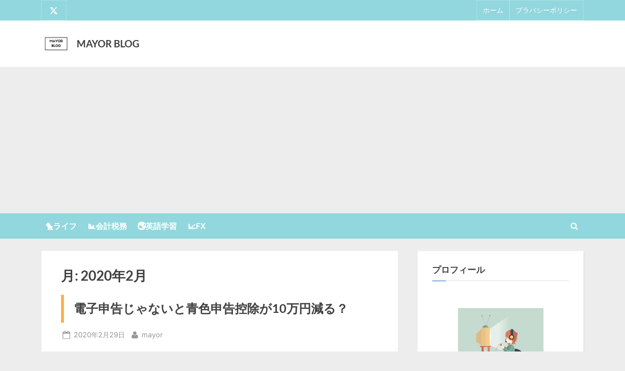

--- FILE ---
content_type: text/html; charset=UTF-8
request_url: https://dotherightthink.com/2020/02/
body_size: 17693
content:
<!DOCTYPE html>
<html dir="ltr" lang="ja" prefix="og: https://ogp.me/ns#">
<head>
	<meta charset="UTF-8">
	<meta name="viewport" content="width=device-width, initial-scale=1.0">
	<link rel="profile" href="https://gmpg.org/xfn/11">
	<title>2月, 2020 | MAYOR BLOG</title>
	<style>img:is([sizes="auto" i], [sizes^="auto," i]) { contain-intrinsic-size: 3000px 1500px }</style>
	
		<!-- All in One SEO 4.9.3 - aioseo.com -->
	<meta name="robots" content="noindex, max-image-preview:large" />
	<link rel="canonical" href="https://dotherightthink.com/2020/02/" />
	<meta name="generator" content="All in One SEO (AIOSEO) 4.9.3" />
		<script type="application/ld+json" class="aioseo-schema">
			{"@context":"https:\/\/schema.org","@graph":[{"@type":"BreadcrumbList","@id":"https:\/\/dotherightthink.com\/2020\/02\/#breadcrumblist","itemListElement":[{"@type":"ListItem","@id":"https:\/\/dotherightthink.com#listItem","position":1,"name":"\u30db\u30fc\u30e0","item":"https:\/\/dotherightthink.com","nextItem":{"@type":"ListItem","@id":"https:\/\/dotherightthink.com\/2020\/#listItem","name":2020}},{"@type":"ListItem","@id":"https:\/\/dotherightthink.com\/2020\/#listItem","position":2,"name":2020,"item":"https:\/\/dotherightthink.com\/2020\/","nextItem":{"@type":"ListItem","@id":"https:\/\/dotherightthink.com\/2020\/02\/#listItem","name":"02"},"previousItem":{"@type":"ListItem","@id":"https:\/\/dotherightthink.com#listItem","name":"\u30db\u30fc\u30e0"}},{"@type":"ListItem","@id":"https:\/\/dotherightthink.com\/2020\/02\/#listItem","position":3,"name":"02","previousItem":{"@type":"ListItem","@id":"https:\/\/dotherightthink.com\/2020\/#listItem","name":2020}}]},{"@type":"CollectionPage","@id":"https:\/\/dotherightthink.com\/2020\/02\/#collectionpage","url":"https:\/\/dotherightthink.com\/2020\/02\/","name":"2\u6708, 2020 | MAYOR BLOG","inLanguage":"ja","isPartOf":{"@id":"https:\/\/dotherightthink.com\/#website"},"breadcrumb":{"@id":"https:\/\/dotherightthink.com\/2020\/02\/#breadcrumblist"}},{"@type":"Organization","@id":"https:\/\/dotherightthink.com\/#organization","name":"MAYOR BLOG","url":"https:\/\/dotherightthink.com\/","logo":{"@type":"ImageObject","url":"https:\/\/dotherightthink.com\/wp-content\/uploads\/2023\/08\/cropped-cropped-\u9ed2\u3000\u30b7\u30f3\u30d7\u30eb\u306a\u30b9\u30af\u30a8\u30a2\u3000\u30b5\u30ed\u30f3\u30ed\u30b4-1.png","@id":"https:\/\/dotherightthink.com\/2020\/02\/#organizationLogo","width":250,"height":250},"image":{"@id":"https:\/\/dotherightthink.com\/2020\/02\/#organizationLogo"}},{"@type":"WebSite","@id":"https:\/\/dotherightthink.com\/#website","url":"https:\/\/dotherightthink.com\/","name":"MAYOR BLOG","inLanguage":"ja","publisher":{"@id":"https:\/\/dotherightthink.com\/#organization"}}]}
		</script>
		<!-- All in One SEO -->

<link rel='dns-prefetch' href='//webfonts.xserver.jp' />
<link rel='dns-prefetch' href='//www.googletagmanager.com' />
<link rel='dns-prefetch' href='//pagead2.googlesyndication.com' />
<link rel="alternate" type="application/rss+xml" title="MAYOR BLOG &raquo; フィード" href="https://dotherightthink.com/feed/" />
<link rel="alternate" type="application/rss+xml" title="MAYOR BLOG &raquo; コメントフィード" href="https://dotherightthink.com/comments/feed/" />
		<!-- This site uses the Google Analytics by MonsterInsights plugin v9.11.1 - Using Analytics tracking - https://www.monsterinsights.com/ -->
							<script src="//www.googletagmanager.com/gtag/js?id=G-5ZNLTFZZ28"  data-cfasync="false" data-wpfc-render="false" async></script>
			<script data-cfasync="false" data-wpfc-render="false">
				var mi_version = '9.11.1';
				var mi_track_user = true;
				var mi_no_track_reason = '';
								var MonsterInsightsDefaultLocations = {"page_location":"https:\/\/dotherightthink.com\/2020\/02\/"};
								if ( typeof MonsterInsightsPrivacyGuardFilter === 'function' ) {
					var MonsterInsightsLocations = (typeof MonsterInsightsExcludeQuery === 'object') ? MonsterInsightsPrivacyGuardFilter( MonsterInsightsExcludeQuery ) : MonsterInsightsPrivacyGuardFilter( MonsterInsightsDefaultLocations );
				} else {
					var MonsterInsightsLocations = (typeof MonsterInsightsExcludeQuery === 'object') ? MonsterInsightsExcludeQuery : MonsterInsightsDefaultLocations;
				}

								var disableStrs = [
										'ga-disable-G-5ZNLTFZZ28',
									];

				/* Function to detect opted out users */
				function __gtagTrackerIsOptedOut() {
					for (var index = 0; index < disableStrs.length; index++) {
						if (document.cookie.indexOf(disableStrs[index] + '=true') > -1) {
							return true;
						}
					}

					return false;
				}

				/* Disable tracking if the opt-out cookie exists. */
				if (__gtagTrackerIsOptedOut()) {
					for (var index = 0; index < disableStrs.length; index++) {
						window[disableStrs[index]] = true;
					}
				}

				/* Opt-out function */
				function __gtagTrackerOptout() {
					for (var index = 0; index < disableStrs.length; index++) {
						document.cookie = disableStrs[index] + '=true; expires=Thu, 31 Dec 2099 23:59:59 UTC; path=/';
						window[disableStrs[index]] = true;
					}
				}

				if ('undefined' === typeof gaOptout) {
					function gaOptout() {
						__gtagTrackerOptout();
					}
				}
								window.dataLayer = window.dataLayer || [];

				window.MonsterInsightsDualTracker = {
					helpers: {},
					trackers: {},
				};
				if (mi_track_user) {
					function __gtagDataLayer() {
						dataLayer.push(arguments);
					}

					function __gtagTracker(type, name, parameters) {
						if (!parameters) {
							parameters = {};
						}

						if (parameters.send_to) {
							__gtagDataLayer.apply(null, arguments);
							return;
						}

						if (type === 'event') {
														parameters.send_to = monsterinsights_frontend.v4_id;
							var hookName = name;
							if (typeof parameters['event_category'] !== 'undefined') {
								hookName = parameters['event_category'] + ':' + name;
							}

							if (typeof MonsterInsightsDualTracker.trackers[hookName] !== 'undefined') {
								MonsterInsightsDualTracker.trackers[hookName](parameters);
							} else {
								__gtagDataLayer('event', name, parameters);
							}
							
						} else {
							__gtagDataLayer.apply(null, arguments);
						}
					}

					__gtagTracker('js', new Date());
					__gtagTracker('set', {
						'developer_id.dZGIzZG': true,
											});
					if ( MonsterInsightsLocations.page_location ) {
						__gtagTracker('set', MonsterInsightsLocations);
					}
										__gtagTracker('config', 'G-5ZNLTFZZ28', {"forceSSL":"true","link_attribution":"true"} );
										window.gtag = __gtagTracker;										(function () {
						/* https://developers.google.com/analytics/devguides/collection/analyticsjs/ */
						/* ga and __gaTracker compatibility shim. */
						var noopfn = function () {
							return null;
						};
						var newtracker = function () {
							return new Tracker();
						};
						var Tracker = function () {
							return null;
						};
						var p = Tracker.prototype;
						p.get = noopfn;
						p.set = noopfn;
						p.send = function () {
							var args = Array.prototype.slice.call(arguments);
							args.unshift('send');
							__gaTracker.apply(null, args);
						};
						var __gaTracker = function () {
							var len = arguments.length;
							if (len === 0) {
								return;
							}
							var f = arguments[len - 1];
							if (typeof f !== 'object' || f === null || typeof f.hitCallback !== 'function') {
								if ('send' === arguments[0]) {
									var hitConverted, hitObject = false, action;
									if ('event' === arguments[1]) {
										if ('undefined' !== typeof arguments[3]) {
											hitObject = {
												'eventAction': arguments[3],
												'eventCategory': arguments[2],
												'eventLabel': arguments[4],
												'value': arguments[5] ? arguments[5] : 1,
											}
										}
									}
									if ('pageview' === arguments[1]) {
										if ('undefined' !== typeof arguments[2]) {
											hitObject = {
												'eventAction': 'page_view',
												'page_path': arguments[2],
											}
										}
									}
									if (typeof arguments[2] === 'object') {
										hitObject = arguments[2];
									}
									if (typeof arguments[5] === 'object') {
										Object.assign(hitObject, arguments[5]);
									}
									if ('undefined' !== typeof arguments[1].hitType) {
										hitObject = arguments[1];
										if ('pageview' === hitObject.hitType) {
											hitObject.eventAction = 'page_view';
										}
									}
									if (hitObject) {
										action = 'timing' === arguments[1].hitType ? 'timing_complete' : hitObject.eventAction;
										hitConverted = mapArgs(hitObject);
										__gtagTracker('event', action, hitConverted);
									}
								}
								return;
							}

							function mapArgs(args) {
								var arg, hit = {};
								var gaMap = {
									'eventCategory': 'event_category',
									'eventAction': 'event_action',
									'eventLabel': 'event_label',
									'eventValue': 'event_value',
									'nonInteraction': 'non_interaction',
									'timingCategory': 'event_category',
									'timingVar': 'name',
									'timingValue': 'value',
									'timingLabel': 'event_label',
									'page': 'page_path',
									'location': 'page_location',
									'title': 'page_title',
									'referrer' : 'page_referrer',
								};
								for (arg in args) {
																		if (!(!args.hasOwnProperty(arg) || !gaMap.hasOwnProperty(arg))) {
										hit[gaMap[arg]] = args[arg];
									} else {
										hit[arg] = args[arg];
									}
								}
								return hit;
							}

							try {
								f.hitCallback();
							} catch (ex) {
							}
						};
						__gaTracker.create = newtracker;
						__gaTracker.getByName = newtracker;
						__gaTracker.getAll = function () {
							return [];
						};
						__gaTracker.remove = noopfn;
						__gaTracker.loaded = true;
						window['__gaTracker'] = __gaTracker;
					})();
									} else {
										console.log("");
					(function () {
						function __gtagTracker() {
							return null;
						}

						window['__gtagTracker'] = __gtagTracker;
						window['gtag'] = __gtagTracker;
					})();
									}
			</script>
							<!-- / Google Analytics by MonsterInsights -->
		<script>
window._wpemojiSettings = {"baseUrl":"https:\/\/s.w.org\/images\/core\/emoji\/16.0.1\/72x72\/","ext":".png","svgUrl":"https:\/\/s.w.org\/images\/core\/emoji\/16.0.1\/svg\/","svgExt":".svg","source":{"concatemoji":"https:\/\/dotherightthink.com\/wp-includes\/js\/wp-emoji-release.min.js?ver=6.8.3"}};
/*! This file is auto-generated */
!function(s,n){var o,i,e;function c(e){try{var t={supportTests:e,timestamp:(new Date).valueOf()};sessionStorage.setItem(o,JSON.stringify(t))}catch(e){}}function p(e,t,n){e.clearRect(0,0,e.canvas.width,e.canvas.height),e.fillText(t,0,0);var t=new Uint32Array(e.getImageData(0,0,e.canvas.width,e.canvas.height).data),a=(e.clearRect(0,0,e.canvas.width,e.canvas.height),e.fillText(n,0,0),new Uint32Array(e.getImageData(0,0,e.canvas.width,e.canvas.height).data));return t.every(function(e,t){return e===a[t]})}function u(e,t){e.clearRect(0,0,e.canvas.width,e.canvas.height),e.fillText(t,0,0);for(var n=e.getImageData(16,16,1,1),a=0;a<n.data.length;a++)if(0!==n.data[a])return!1;return!0}function f(e,t,n,a){switch(t){case"flag":return n(e,"\ud83c\udff3\ufe0f\u200d\u26a7\ufe0f","\ud83c\udff3\ufe0f\u200b\u26a7\ufe0f")?!1:!n(e,"\ud83c\udde8\ud83c\uddf6","\ud83c\udde8\u200b\ud83c\uddf6")&&!n(e,"\ud83c\udff4\udb40\udc67\udb40\udc62\udb40\udc65\udb40\udc6e\udb40\udc67\udb40\udc7f","\ud83c\udff4\u200b\udb40\udc67\u200b\udb40\udc62\u200b\udb40\udc65\u200b\udb40\udc6e\u200b\udb40\udc67\u200b\udb40\udc7f");case"emoji":return!a(e,"\ud83e\udedf")}return!1}function g(e,t,n,a){var r="undefined"!=typeof WorkerGlobalScope&&self instanceof WorkerGlobalScope?new OffscreenCanvas(300,150):s.createElement("canvas"),o=r.getContext("2d",{willReadFrequently:!0}),i=(o.textBaseline="top",o.font="600 32px Arial",{});return e.forEach(function(e){i[e]=t(o,e,n,a)}),i}function t(e){var t=s.createElement("script");t.src=e,t.defer=!0,s.head.appendChild(t)}"undefined"!=typeof Promise&&(o="wpEmojiSettingsSupports",i=["flag","emoji"],n.supports={everything:!0,everythingExceptFlag:!0},e=new Promise(function(e){s.addEventListener("DOMContentLoaded",e,{once:!0})}),new Promise(function(t){var n=function(){try{var e=JSON.parse(sessionStorage.getItem(o));if("object"==typeof e&&"number"==typeof e.timestamp&&(new Date).valueOf()<e.timestamp+604800&&"object"==typeof e.supportTests)return e.supportTests}catch(e){}return null}();if(!n){if("undefined"!=typeof Worker&&"undefined"!=typeof OffscreenCanvas&&"undefined"!=typeof URL&&URL.createObjectURL&&"undefined"!=typeof Blob)try{var e="postMessage("+g.toString()+"("+[JSON.stringify(i),f.toString(),p.toString(),u.toString()].join(",")+"));",a=new Blob([e],{type:"text/javascript"}),r=new Worker(URL.createObjectURL(a),{name:"wpTestEmojiSupports"});return void(r.onmessage=function(e){c(n=e.data),r.terminate(),t(n)})}catch(e){}c(n=g(i,f,p,u))}t(n)}).then(function(e){for(var t in e)n.supports[t]=e[t],n.supports.everything=n.supports.everything&&n.supports[t],"flag"!==t&&(n.supports.everythingExceptFlag=n.supports.everythingExceptFlag&&n.supports[t]);n.supports.everythingExceptFlag=n.supports.everythingExceptFlag&&!n.supports.flag,n.DOMReady=!1,n.readyCallback=function(){n.DOMReady=!0}}).then(function(){return e}).then(function(){var e;n.supports.everything||(n.readyCallback(),(e=n.source||{}).concatemoji?t(e.concatemoji):e.wpemoji&&e.twemoji&&(t(e.twemoji),t(e.wpemoji)))}))}((window,document),window._wpemojiSettings);
</script>
<!-- dotherightthink.com is managing ads with Advanced Ads 2.0.16 – https://wpadvancedads.com/ --><script id="dothe-ready">
			window.advanced_ads_ready=function(e,a){a=a||"complete";var d=function(e){return"interactive"===a?"loading"!==e:"complete"===e};d(document.readyState)?e():document.addEventListener("readystatechange",(function(a){d(a.target.readyState)&&e()}),{once:"interactive"===a})},window.advanced_ads_ready_queue=window.advanced_ads_ready_queue||[];		</script>
		<style id='wp-emoji-styles-inline-css'>

	img.wp-smiley, img.emoji {
		display: inline !important;
		border: none !important;
		box-shadow: none !important;
		height: 1em !important;
		width: 1em !important;
		margin: 0 0.07em !important;
		vertical-align: -0.1em !important;
		background: none !important;
		padding: 0 !important;
	}
</style>
<link rel='stylesheet' id='wp-block-library-css' href='https://dotherightthink.com/wp-includes/css/dist/block-library/style.min.css?ver=6.8.3' media='all' />
<style id='wp-block-library-theme-inline-css'>
.wp-block-audio :where(figcaption){color:#555;font-size:13px;text-align:center}.is-dark-theme .wp-block-audio :where(figcaption){color:#ffffffa6}.wp-block-audio{margin:0 0 1em}.wp-block-code{border:1px solid #ccc;border-radius:4px;font-family:Menlo,Consolas,monaco,monospace;padding:.8em 1em}.wp-block-embed :where(figcaption){color:#555;font-size:13px;text-align:center}.is-dark-theme .wp-block-embed :where(figcaption){color:#ffffffa6}.wp-block-embed{margin:0 0 1em}.blocks-gallery-caption{color:#555;font-size:13px;text-align:center}.is-dark-theme .blocks-gallery-caption{color:#ffffffa6}:root :where(.wp-block-image figcaption){color:#555;font-size:13px;text-align:center}.is-dark-theme :root :where(.wp-block-image figcaption){color:#ffffffa6}.wp-block-image{margin:0 0 1em}.wp-block-pullquote{border-bottom:4px solid;border-top:4px solid;color:currentColor;margin-bottom:1.75em}.wp-block-pullquote cite,.wp-block-pullquote footer,.wp-block-pullquote__citation{color:currentColor;font-size:.8125em;font-style:normal;text-transform:uppercase}.wp-block-quote{border-left:.25em solid;margin:0 0 1.75em;padding-left:1em}.wp-block-quote cite,.wp-block-quote footer{color:currentColor;font-size:.8125em;font-style:normal;position:relative}.wp-block-quote:where(.has-text-align-right){border-left:none;border-right:.25em solid;padding-left:0;padding-right:1em}.wp-block-quote:where(.has-text-align-center){border:none;padding-left:0}.wp-block-quote.is-large,.wp-block-quote.is-style-large,.wp-block-quote:where(.is-style-plain){border:none}.wp-block-search .wp-block-search__label{font-weight:700}.wp-block-search__button{border:1px solid #ccc;padding:.375em .625em}:where(.wp-block-group.has-background){padding:1.25em 2.375em}.wp-block-separator.has-css-opacity{opacity:.4}.wp-block-separator{border:none;border-bottom:2px solid;margin-left:auto;margin-right:auto}.wp-block-separator.has-alpha-channel-opacity{opacity:1}.wp-block-separator:not(.is-style-wide):not(.is-style-dots){width:100px}.wp-block-separator.has-background:not(.is-style-dots){border-bottom:none;height:1px}.wp-block-separator.has-background:not(.is-style-wide):not(.is-style-dots){height:2px}.wp-block-table{margin:0 0 1em}.wp-block-table td,.wp-block-table th{word-break:normal}.wp-block-table :where(figcaption){color:#555;font-size:13px;text-align:center}.is-dark-theme .wp-block-table :where(figcaption){color:#ffffffa6}.wp-block-video :where(figcaption){color:#555;font-size:13px;text-align:center}.is-dark-theme .wp-block-video :where(figcaption){color:#ffffffa6}.wp-block-video{margin:0 0 1em}:root :where(.wp-block-template-part.has-background){margin-bottom:0;margin-top:0;padding:1.25em 2.375em}
</style>
<style id='classic-theme-styles-inline-css'>
/*! This file is auto-generated */
.wp-block-button__link{color:#fff;background-color:#32373c;border-radius:9999px;box-shadow:none;text-decoration:none;padding:calc(.667em + 2px) calc(1.333em + 2px);font-size:1.125em}.wp-block-file__button{background:#32373c;color:#fff;text-decoration:none}
</style>
<link rel='stylesheet' id='aioseo/css/src/vue/standalone/blocks/table-of-contents/global.scss-css' href='https://dotherightthink.com/wp-content/plugins/all-in-one-seo-pack/dist/Lite/assets/css/table-of-contents/global.e90f6d47.css?ver=4.9.3' media='all' />
<style id='global-styles-inline-css'>
:root{--wp--preset--aspect-ratio--square: 1;--wp--preset--aspect-ratio--4-3: 4/3;--wp--preset--aspect-ratio--3-4: 3/4;--wp--preset--aspect-ratio--3-2: 3/2;--wp--preset--aspect-ratio--2-3: 2/3;--wp--preset--aspect-ratio--16-9: 16/9;--wp--preset--aspect-ratio--9-16: 9/16;--wp--preset--color--black: #000000;--wp--preset--color--cyan-bluish-gray: #abb8c3;--wp--preset--color--white: #ffffff;--wp--preset--color--pale-pink: #f78da7;--wp--preset--color--vivid-red: #cf2e2e;--wp--preset--color--luminous-vivid-orange: #ff6900;--wp--preset--color--luminous-vivid-amber: #fcb900;--wp--preset--color--light-green-cyan: #7bdcb5;--wp--preset--color--vivid-green-cyan: #00d084;--wp--preset--color--pale-cyan-blue: #8ed1fc;--wp--preset--color--vivid-cyan-blue: #0693e3;--wp--preset--color--vivid-purple: #9b51e0;--wp--preset--gradient--vivid-cyan-blue-to-vivid-purple: linear-gradient(135deg,rgba(6,147,227,1) 0%,rgb(155,81,224) 100%);--wp--preset--gradient--light-green-cyan-to-vivid-green-cyan: linear-gradient(135deg,rgb(122,220,180) 0%,rgb(0,208,130) 100%);--wp--preset--gradient--luminous-vivid-amber-to-luminous-vivid-orange: linear-gradient(135deg,rgba(252,185,0,1) 0%,rgba(255,105,0,1) 100%);--wp--preset--gradient--luminous-vivid-orange-to-vivid-red: linear-gradient(135deg,rgba(255,105,0,1) 0%,rgb(207,46,46) 100%);--wp--preset--gradient--very-light-gray-to-cyan-bluish-gray: linear-gradient(135deg,rgb(238,238,238) 0%,rgb(169,184,195) 100%);--wp--preset--gradient--cool-to-warm-spectrum: linear-gradient(135deg,rgb(74,234,220) 0%,rgb(151,120,209) 20%,rgb(207,42,186) 40%,rgb(238,44,130) 60%,rgb(251,105,98) 80%,rgb(254,248,76) 100%);--wp--preset--gradient--blush-light-purple: linear-gradient(135deg,rgb(255,206,236) 0%,rgb(152,150,240) 100%);--wp--preset--gradient--blush-bordeaux: linear-gradient(135deg,rgb(254,205,165) 0%,rgb(254,45,45) 50%,rgb(107,0,62) 100%);--wp--preset--gradient--luminous-dusk: linear-gradient(135deg,rgb(255,203,112) 0%,rgb(199,81,192) 50%,rgb(65,88,208) 100%);--wp--preset--gradient--pale-ocean: linear-gradient(135deg,rgb(255,245,203) 0%,rgb(182,227,212) 50%,rgb(51,167,181) 100%);--wp--preset--gradient--electric-grass: linear-gradient(135deg,rgb(202,248,128) 0%,rgb(113,206,126) 100%);--wp--preset--gradient--midnight: linear-gradient(135deg,rgb(2,3,129) 0%,rgb(40,116,252) 100%);--wp--preset--font-size--small: 13px;--wp--preset--font-size--medium: 20px;--wp--preset--font-size--large: 36px;--wp--preset--font-size--x-large: 42px;--wp--preset--spacing--20: 0.44rem;--wp--preset--spacing--30: 0.67rem;--wp--preset--spacing--40: 1rem;--wp--preset--spacing--50: 1.5rem;--wp--preset--spacing--60: 2.25rem;--wp--preset--spacing--70: 3.38rem;--wp--preset--spacing--80: 5.06rem;--wp--preset--shadow--natural: 6px 6px 9px rgba(0, 0, 0, 0.2);--wp--preset--shadow--deep: 12px 12px 50px rgba(0, 0, 0, 0.4);--wp--preset--shadow--sharp: 6px 6px 0px rgba(0, 0, 0, 0.2);--wp--preset--shadow--outlined: 6px 6px 0px -3px rgba(255, 255, 255, 1), 6px 6px rgba(0, 0, 0, 1);--wp--preset--shadow--crisp: 6px 6px 0px rgba(0, 0, 0, 1);}:where(.is-layout-flex){gap: 0.5em;}:where(.is-layout-grid){gap: 0.5em;}body .is-layout-flex{display: flex;}.is-layout-flex{flex-wrap: wrap;align-items: center;}.is-layout-flex > :is(*, div){margin: 0;}body .is-layout-grid{display: grid;}.is-layout-grid > :is(*, div){margin: 0;}:where(.wp-block-columns.is-layout-flex){gap: 2em;}:where(.wp-block-columns.is-layout-grid){gap: 2em;}:where(.wp-block-post-template.is-layout-flex){gap: 1.25em;}:where(.wp-block-post-template.is-layout-grid){gap: 1.25em;}.has-black-color{color: var(--wp--preset--color--black) !important;}.has-cyan-bluish-gray-color{color: var(--wp--preset--color--cyan-bluish-gray) !important;}.has-white-color{color: var(--wp--preset--color--white) !important;}.has-pale-pink-color{color: var(--wp--preset--color--pale-pink) !important;}.has-vivid-red-color{color: var(--wp--preset--color--vivid-red) !important;}.has-luminous-vivid-orange-color{color: var(--wp--preset--color--luminous-vivid-orange) !important;}.has-luminous-vivid-amber-color{color: var(--wp--preset--color--luminous-vivid-amber) !important;}.has-light-green-cyan-color{color: var(--wp--preset--color--light-green-cyan) !important;}.has-vivid-green-cyan-color{color: var(--wp--preset--color--vivid-green-cyan) !important;}.has-pale-cyan-blue-color{color: var(--wp--preset--color--pale-cyan-blue) !important;}.has-vivid-cyan-blue-color{color: var(--wp--preset--color--vivid-cyan-blue) !important;}.has-vivid-purple-color{color: var(--wp--preset--color--vivid-purple) !important;}.has-black-background-color{background-color: var(--wp--preset--color--black) !important;}.has-cyan-bluish-gray-background-color{background-color: var(--wp--preset--color--cyan-bluish-gray) !important;}.has-white-background-color{background-color: var(--wp--preset--color--white) !important;}.has-pale-pink-background-color{background-color: var(--wp--preset--color--pale-pink) !important;}.has-vivid-red-background-color{background-color: var(--wp--preset--color--vivid-red) !important;}.has-luminous-vivid-orange-background-color{background-color: var(--wp--preset--color--luminous-vivid-orange) !important;}.has-luminous-vivid-amber-background-color{background-color: var(--wp--preset--color--luminous-vivid-amber) !important;}.has-light-green-cyan-background-color{background-color: var(--wp--preset--color--light-green-cyan) !important;}.has-vivid-green-cyan-background-color{background-color: var(--wp--preset--color--vivid-green-cyan) !important;}.has-pale-cyan-blue-background-color{background-color: var(--wp--preset--color--pale-cyan-blue) !important;}.has-vivid-cyan-blue-background-color{background-color: var(--wp--preset--color--vivid-cyan-blue) !important;}.has-vivid-purple-background-color{background-color: var(--wp--preset--color--vivid-purple) !important;}.has-black-border-color{border-color: var(--wp--preset--color--black) !important;}.has-cyan-bluish-gray-border-color{border-color: var(--wp--preset--color--cyan-bluish-gray) !important;}.has-white-border-color{border-color: var(--wp--preset--color--white) !important;}.has-pale-pink-border-color{border-color: var(--wp--preset--color--pale-pink) !important;}.has-vivid-red-border-color{border-color: var(--wp--preset--color--vivid-red) !important;}.has-luminous-vivid-orange-border-color{border-color: var(--wp--preset--color--luminous-vivid-orange) !important;}.has-luminous-vivid-amber-border-color{border-color: var(--wp--preset--color--luminous-vivid-amber) !important;}.has-light-green-cyan-border-color{border-color: var(--wp--preset--color--light-green-cyan) !important;}.has-vivid-green-cyan-border-color{border-color: var(--wp--preset--color--vivid-green-cyan) !important;}.has-pale-cyan-blue-border-color{border-color: var(--wp--preset--color--pale-cyan-blue) !important;}.has-vivid-cyan-blue-border-color{border-color: var(--wp--preset--color--vivid-cyan-blue) !important;}.has-vivid-purple-border-color{border-color: var(--wp--preset--color--vivid-purple) !important;}.has-vivid-cyan-blue-to-vivid-purple-gradient-background{background: var(--wp--preset--gradient--vivid-cyan-blue-to-vivid-purple) !important;}.has-light-green-cyan-to-vivid-green-cyan-gradient-background{background: var(--wp--preset--gradient--light-green-cyan-to-vivid-green-cyan) !important;}.has-luminous-vivid-amber-to-luminous-vivid-orange-gradient-background{background: var(--wp--preset--gradient--luminous-vivid-amber-to-luminous-vivid-orange) !important;}.has-luminous-vivid-orange-to-vivid-red-gradient-background{background: var(--wp--preset--gradient--luminous-vivid-orange-to-vivid-red) !important;}.has-very-light-gray-to-cyan-bluish-gray-gradient-background{background: var(--wp--preset--gradient--very-light-gray-to-cyan-bluish-gray) !important;}.has-cool-to-warm-spectrum-gradient-background{background: var(--wp--preset--gradient--cool-to-warm-spectrum) !important;}.has-blush-light-purple-gradient-background{background: var(--wp--preset--gradient--blush-light-purple) !important;}.has-blush-bordeaux-gradient-background{background: var(--wp--preset--gradient--blush-bordeaux) !important;}.has-luminous-dusk-gradient-background{background: var(--wp--preset--gradient--luminous-dusk) !important;}.has-pale-ocean-gradient-background{background: var(--wp--preset--gradient--pale-ocean) !important;}.has-electric-grass-gradient-background{background: var(--wp--preset--gradient--electric-grass) !important;}.has-midnight-gradient-background{background: var(--wp--preset--gradient--midnight) !important;}.has-small-font-size{font-size: var(--wp--preset--font-size--small) !important;}.has-medium-font-size{font-size: var(--wp--preset--font-size--medium) !important;}.has-large-font-size{font-size: var(--wp--preset--font-size--large) !important;}.has-x-large-font-size{font-size: var(--wp--preset--font-size--x-large) !important;}
:where(.wp-block-post-template.is-layout-flex){gap: 1.25em;}:where(.wp-block-post-template.is-layout-grid){gap: 1.25em;}
:where(.wp-block-columns.is-layout-flex){gap: 2em;}:where(.wp-block-columns.is-layout-grid){gap: 2em;}
:root :where(.wp-block-pullquote){font-size: 1.5em;line-height: 1.6;}
</style>
<link rel='stylesheet' id='pressbook-fonts-css' href='https://dotherightthink.com/wp-content/fonts/66251ab54a05318d6d80a154250c37ef.css' media='all' />
<link rel='stylesheet' id='pressbook-style-css' href='https://dotherightthink.com/wp-content/themes/pressbook/style.min.css?ver=2.1.3' media='all' />
<style id='pressbook-style-inline-css'>
.site-branding{background-position:center center;}.site-branding{background-repeat:repeat;}.site-branding{background-size:contain;}.top-banner-image{max-height:150px;}.top-navbar{background:linear-gradient(0deg, rgba(129,211,219,0.84) 0%, rgba(129,211,219,0.84) 100%);}.social-navigation a:active .svg-icon,.social-navigation a:focus .svg-icon,.social-navigation a:hover .svg-icon{color:rgba(129,211,219,0.84);}.primary-navbar,.main-navigation ul ul{background:rgba(129,211,219,0.84);}.main-navigation .main-navigation-arrow-btn:active,.main-navigation .main-navigation-arrow-btn:hover,.main-navigation li.focus>.main-navigation-arrow-btn,.main-navigation:not(.toggled) li:hover>.main-navigation-arrow-btn,.main-navigation a:active,.main-navigation a:focus,.main-navigation a:hover{color:rgba(129,211,219,0.84);}.site-branding{background-color:#ffffff;}.site-title,.site-title a,.site-title a:active,.site-title a:focus,.site-title a:hover{color:#404040;}.site-tagline{color:#979797;}.more-link,.wp-block-search .wp-block-search__button,button,input[type=button],input[type=reset],input[type=submit]{background-image:linear-gradient(to right, #f3c841 0%, #f69275 51%, #f3c841 100%);}.more-link,.wp-block-search .wp-block-search__button,button,input[type=button],input[type=reset],input[type=submit]{font-weight:600;}h1,h2,h3,h4,h5,h6{font-weight:700;}.site-title{font-weight:700;}.c-sidebar .widget{border-color:#fafafa;}.footer-widgets,.copyright-text{background:#232323;}.copyright-text a{color:#f69275;}
</style>
<link rel='stylesheet' id='pochipp-front-css' href='https://dotherightthink.com/wp-content/plugins/pochipp/dist/css/style.css?ver=1.17.1' media='all' />
<script src="https://dotherightthink.com/wp-includes/js/jquery/jquery.min.js?ver=3.7.1" id="jquery-core-js"></script>
<script src="https://dotherightthink.com/wp-includes/js/jquery/jquery-migrate.min.js?ver=3.4.1" id="jquery-migrate-js"></script>
<script src="//webfonts.xserver.jp/js/xserverv3.js?fadein=0&amp;ver=2.0.9" id="typesquare_std-js"></script>
<script src="https://dotherightthink.com/wp-content/plugins/google-analytics-for-wordpress/assets/js/frontend-gtag.min.js?ver=9.11.1" id="monsterinsights-frontend-script-js" async data-wp-strategy="async"></script>
<script data-cfasync="false" data-wpfc-render="false" id='monsterinsights-frontend-script-js-extra'>var monsterinsights_frontend = {"js_events_tracking":"true","download_extensions":"doc,pdf,ppt,zip,xls,docx,pptx,xlsx","inbound_paths":"[{\"path\":\"\\\/go\\\/\",\"label\":\"affiliate\"},{\"path\":\"\\\/recommend\\\/\",\"label\":\"affiliate\"}]","home_url":"https:\/\/dotherightthink.com","hash_tracking":"false","v4_id":"G-5ZNLTFZZ28"};</script>

<!-- Site Kit によって追加された Google タグ（gtag.js）スニペット -->
<!-- Google アナリティクス スニペット (Site Kit が追加) -->
<script src="https://www.googletagmanager.com/gtag/js?id=G-KJGT4BEEQV" id="google_gtagjs-js" async></script>
<script id="google_gtagjs-js-after">
window.dataLayer = window.dataLayer || [];function gtag(){dataLayer.push(arguments);}
gtag("set","linker",{"domains":["dotherightthink.com"]});
gtag("js", new Date());
gtag("set", "developer_id.dZTNiMT", true);
gtag("config", "G-KJGT4BEEQV");
 window._googlesitekit = window._googlesitekit || {}; window._googlesitekit.throttledEvents = []; window._googlesitekit.gtagEvent = (name, data) => { var key = JSON.stringify( { name, data } ); if ( !! window._googlesitekit.throttledEvents[ key ] ) { return; } window._googlesitekit.throttledEvents[ key ] = true; setTimeout( () => { delete window._googlesitekit.throttledEvents[ key ]; }, 5 ); gtag( "event", name, { ...data, event_source: "site-kit" } ); };
</script>
<link rel="https://api.w.org/" href="https://dotherightthink.com/wp-json/" /><link rel="EditURI" type="application/rsd+xml" title="RSD" href="https://dotherightthink.com/xmlrpc.php?rsd" />
<meta name="generator" content="WordPress 6.8.3" />

			<!-- Global site tag (gtag.js) - Google Analytics -->
			<script async src="https://www.googletagmanager.com/gtag/js?id=150971957"></script>
			<script>
				window.dataLayer = window.dataLayer || [];
				function gtag(){dataLayer.push(arguments);}
				gtag('js', new Date());
				gtag( 'config', '150971957' );
			</script>

			<meta name="generator" content="Site Kit by Google 1.165.0" /><!-- Pochipp -->
<style id="pchpp_custom_style">:root{--pchpp-color-inline: #069A8E;--pchpp-color-custom: #5ca250;--pchpp-color-custom-2: #8e59e4;--pchpp-color-amazon: #f99a0c;--pchpp-color-rakuten: #e0423c;--pchpp-color-yahoo: #438ee8;--pchpp-color-mercari: #3c3c3c;--pchpp-inline-bg-color: var(--pchpp-color-inline);--pchpp-inline-txt-color: #fff;--pchpp-inline-shadow: 0 1px 4px -1px rgba(0, 0, 0, 0.2);--pchpp-inline-radius: 0px;--pchpp-inline-width: auto;}</style>
<script id="pchpp_vars">window.pchppVars = {};window.pchppVars.ajaxUrl = "https://dotherightthink.com/wp-admin/admin-ajax.php";window.pchppVars.ajaxNonce = "a7ff774656";</script>

<!-- / Pochipp -->

<!-- Site Kit が追加した Google AdSense メタタグ -->
<meta name="google-adsense-platform-account" content="ca-host-pub-2644536267352236">
<meta name="google-adsense-platform-domain" content="sitekit.withgoogle.com">
<!-- Site Kit が追加した End Google AdSense メタタグ -->

<!-- Google AdSense スニペット (Site Kit が追加) -->
<script async src="https://pagead2.googlesyndication.com/pagead/js/adsbygoogle.js?client=ca-pub-4726761191138468&amp;host=ca-host-pub-2644536267352236" crossorigin="anonymous"></script>

<!-- (ここまで) Google AdSense スニペット (Site Kit が追加) -->
<script  async src="https://pagead2.googlesyndication.com/pagead/js/adsbygoogle.js?client=ca-pub-4726761191138468" crossorigin="anonymous"></script><link rel="icon" href="https://dotherightthink.com/wp-content/uploads/2023/08/cropped-黒　シンプルなスクエア　サロンロゴ-1-32x32.png" sizes="32x32" />
<link rel="icon" href="https://dotherightthink.com/wp-content/uploads/2023/08/cropped-黒　シンプルなスクエア　サロンロゴ-1-192x192.png" sizes="192x192" />
<link rel="apple-touch-icon" href="https://dotherightthink.com/wp-content/uploads/2023/08/cropped-黒　シンプルなスクエア　サロンロゴ-1-180x180.png" />
<meta name="msapplication-TileImage" content="https://dotherightthink.com/wp-content/uploads/2023/08/cropped-黒　シンプルなスクエア　サロンロゴ-1-270x270.png" />
		<style id="wp-custom-css">
			h2 {
    /* ベースのフォントと余白 */
    font-size: 1.8em; /* フォントサイズ（お好みで調整） */
    padding: 0.5em 0.8em; /* 内側の余白：上下 0.5em, 左右 0.8em */
    margin-bottom: 1.5em; /* 下の要素との余白 */
    line-height: 1.3; /* 行の高さ */

    /* 左側の線 */
    border-left: 6px solid rgba(255, 140, 0, 0.7); /* オレンジ系の太い左線 */
    /* 背景色を少し加える場合 */
    /* background-color: #FFF3E0; */ /* 淡いオレンジの背景 */
}		</style>
		</head>
<body data-rsssl=1 class="archive date wp-custom-logo wp-embed-responsive wp-theme-pressbook hfeed single-sidebar right-sidebar pb-content-columns pb-content-cover aa-prefix-dothe-">

<div id="page" class="site">
	<a class="skip-link screen-reader-text" href="#content">Skip to content</a>

	<header id="masthead" class="site-header">
			<div class="top-navbar">
		<div class="u-wrapper top-navbar-wrap">
			<div class="top-menus top-menus-left-right">
							<nav id="social-navigation" class="social-navigation" aria-label="Social Links">
				<div class="menu-social-links-container"><ul id="social-menu" class="menu"><li id="menu-item-854" class="menu-item menu-item-type-custom menu-item-object-custom menu-item-854"><a href="https://x.com/ILLLYRICbot"><span class="screen-reader-text"><i class="fa-brands fa-x-twitter"></i></span><svg class="svg-icon" width="26" height="26" aria-hidden="true" role="img" focusable="false" viewBox="0 -27 512 566" xmlns="http://www.w3.org/2000/svg"><path d="M389.2 48h70.6L305.6 224.2 487 464H345L233.7 318.6 106.5 464H35.8L200.7 275.5 26.8 48H172.4L272.9 180.9 389.2 48zM364.4 421.8h39.1L151.1 88h-42L364.4 421.8z"/></svg></a></li>
</ul></div>				</nav><!-- #social-navigation -->
								<nav id="top-navigation" class="top-navigation" aria-label="Top Menu">
				<div class="menu-%e3%83%a1%e3%83%8b%e3%83%a5%e3%83%bc1-container"><ul id="top-menu" class="menu"><li id="menu-item-16" class="menu-item menu-item-type-custom menu-item-object-custom menu-item-home menu-item-16"><a href="https://dotherightthink.com">ホーム</a></li>
<li id="menu-item-263" class="menu-item menu-item-type-post_type menu-item-object-page menu-item-263"><a href="https://dotherightthink.com/%e3%83%97%e3%83%a9%e3%83%90%e3%82%b7%e3%83%bc%e3%83%9d%e3%83%aa%e3%82%b7%e3%83%bc/">プラバシーポリシー</a></li>
</ul></div>				</nav><!-- #top-navigation -->
							</div><!-- .top-menus -->
		</div><!-- .top-navbar-wrap -->
	</div><!-- .top-navbar -->
	<div class="site-branding">
		<div class="u-wrapper site-branding-wrap">
		<div class="site-logo-title logo--lg-size-1 logo--md-size-1 logo--sm-size-1">
			<a href="https://dotherightthink.com/" class="custom-logo-link" rel="home"><img width="250" height="250" src="https://dotherightthink.com/wp-content/uploads/2023/08/cropped-cropped-黒　シンプルなスクエア　サロンロゴ-1.png" class="custom-logo" alt="MAYOR BLOG" decoding="async" fetchpriority="high" srcset="https://dotherightthink.com/wp-content/uploads/2023/08/cropped-cropped-黒　シンプルなスクエア　サロンロゴ-1.png 250w, https://dotherightthink.com/wp-content/uploads/2023/08/cropped-cropped-黒　シンプルなスクエア　サロンロゴ-1-150x150.png 150w" sizes="(max-width: 250px) 100vw, 250px" /></a>
			<div class="site-title-tagline">
							<p class="site-title site-title--lg-size-2 site-title--md-size-2 site-title--sm-size-2"><a href="https://dotherightthink.com/" rel="home">MAYOR BLOG</a></p>
								<p class="site-tagline tagline--lg-size-2 tagline--md-size-2 tagline--sm-size-2"></p>
			</div><!-- .site-title-tagline -->
		</div><!-- .site-logo-title -->

			</div><!-- .site-branding-wrap -->
</div><!-- .site-branding -->
	<div class="primary-navbar">
		<div class="u-wrapper primary-navbar-wrap">
			<nav id="site-navigation" class="main-navigation" aria-label="Primary Menu">
				<button class="primary-menu-toggle" aria-controls="primary-menu" aria-expanded="false" aria-label="Toggle Primary Menu">
					<svg class="svg-icon" width="24" height="24" aria-hidden="true" role="img" focusable="false" viewBox="0.0 0 1536.0 2048" xmlns="http://www.w3.org/2000/svg"><path d="M1536,1472v128c0,17.333-6.333,32.333-19,45s-27.667,19-45,19H64c-17.333,0-32.333-6.333-45-19s-19-27.667-19-45v-128  c0-17.333,6.333-32.333,19-45s27.667-19,45-19h1408c17.333,0,32.333,6.333,45,19S1536,1454.667,1536,1472z M1536,960v128  c0,17.333-6.333,32.333-19,45s-27.667,19-45,19H64c-17.333,0-32.333-6.333-45-19s-19-27.667-19-45V960c0-17.333,6.333-32.333,19-45  s27.667-19,45-19h1408c17.333,0,32.333,6.333,45,19S1536,942.667,1536,960z M1536,448v128c0,17.333-6.333,32.333-19,45  s-27.667,19-45,19H64c-17.333,0-32.333-6.333-45-19S0,593.333,0,576V448c0-17.333,6.333-32.333,19-45s27.667-19,45-19h1408  c17.333,0,32.333,6.333,45,19S1536,430.667,1536,448z"></path></svg><svg class="svg-icon" width="24" height="24" aria-hidden="true" role="img" focusable="false" viewBox="0 0 1792 1792" xmlns="http://www.w3.org/2000/svg"><path d="M1490 1322q0 40-28 68l-136 136q-28 28-68 28t-68-28l-294-294-294 294q-28 28-68 28t-68-28l-136-136q-28-28-28-68t28-68l294-294-294-294q-28-28-28-68t28-68l136-136q28-28 68-28t68 28l294 294 294-294q28-28 68-28t68 28l136 136q28 28 28 68t-28 68l-294 294 294 294q28 28 28 68z" /></svg>				</button>
				<div class="menu-%e3%82%ab%e3%83%86%e3%82%b4%e3%83%aa-container"><ul id="primary-menu" class="menu"><li id="menu-item-849" class="menu-item menu-item-type-taxonomy menu-item-object-category menu-item-849"><a href="https://dotherightthink.com/category/%e3%83%a9%e3%82%a4%e3%83%95/">&#x1f424;ライフ</a></li>
<li id="menu-item-850" class="menu-item menu-item-type-taxonomy menu-item-object-category menu-item-850"><a href="https://dotherightthink.com/category/%e4%bc%9a%e8%a8%88%e7%a8%8e%e5%8b%99/">&#x1f4ca;会計税務</a></li>
<li id="menu-item-851" class="menu-item menu-item-type-taxonomy menu-item-object-category menu-item-851"><a href="https://dotherightthink.com/category/%e8%8b%b1%e8%aa%9e%e5%ad%a6%e7%bf%92/">&#x1f30f;英語学習</a></li>
<li id="menu-item-852" class="menu-item menu-item-type-taxonomy menu-item-object-category menu-item-852"><a href="https://dotherightthink.com/category/fx/">&#x1f4c8;FX</a></li>
<li class="primary-menu-search"><a href="#" class="primary-menu-search-toggle" aria-expanded="false"><span class="screen-reader-text">Toggle search form</span><svg class="svg-icon" width="24" height="24" aria-hidden="true" role="img" focusable="false" viewBox="0 0 1792 1792" xmlns="http://www.w3.org/2000/svg"><path d="M1216 832q0-185-131.5-316.5t-316.5-131.5-316.5 131.5-131.5 316.5 131.5 316.5 316.5 131.5 316.5-131.5 131.5-316.5zm512 832q0 52-38 90t-90 38q-54 0-90-38l-343-342q-179 124-399 124-143 0-273.5-55.5t-225-150-150-225-55.5-273.5 55.5-273.5 150-225 225-150 273.5-55.5 273.5 55.5 225 150 150 225 55.5 273.5q0 220-124 399l343 343q37 37 37 90z" /></svg><svg class="svg-icon" width="24" height="24" aria-hidden="true" role="img" focusable="false" viewBox="0 0 1792 1792" xmlns="http://www.w3.org/2000/svg"><path d="M1490 1322q0 40-28 68l-136 136q-28 28-68 28t-68-28l-294-294-294 294q-28 28-68 28t-68-28l-136-136q-28-28-28-68t28-68l294-294-294-294q-28-28-28-68t28-68l136-136q28-28 68-28t68 28l294 294 294-294q28-28 68-28t68 28l136 136q28 28 28 68t-28 68l-294 294 294 294q28 28 28 68z" /></svg></a><div class="search-form-wrap"><form role="search" method="get" class="search-form" action="https://dotherightthink.com/">
				<label>
					<span class="screen-reader-text">検索:</span>
					<input type="search" class="search-field" placeholder="検索&hellip;" value="" name="s" />
				</label>
				<input type="submit" class="search-submit" value="検索" />
			</form></div></li></ul></div>			</nav><!-- #site-navigation -->
		</div><!-- .primary-navbar-wrap -->
	</div><!-- .primary-navbar -->
		</header><!-- #masthead -->

	<div id="content" class="site-content">

	<div class="pb-content-sidebar u-wrapper">
		<main id="primary" class="site-main">

						<header class="pb-archv-header pb-archv-header-show">
					<h1 class="page-title pb-archv-title">月: <span>2020年2月</span></h1>
									</header>
				
<article id="post-265" class="pb-article pb-archive post-265 post type-post status-publish format-standard hentry category-2 tag-22 tag-21 tag-23 tag-24 tag-19 tag-20">
	<header class="entry-header">
	<h2 class="entry-title"><a href="https://dotherightthink.com/2020/02/29/%e9%9b%bb%e5%ad%90%e7%94%b3%e5%91%8a%e3%81%98%e3%82%83%e3%81%aa%e3%81%84%e3%81%a8%e9%9d%92%e8%89%b2%e7%94%b3%e5%91%8a%e6%8e%a7%e9%99%a4%e3%81%8c10%e4%b8%87%e5%86%86%e6%b8%9b%e3%82%8b%ef%bc%9f/" rel="bookmark">電子申告じゃないと青色申告控除が10万円減る？</a></h2>		<div class="entry-meta">
					<span class="posted-on">
			<svg class="svg-icon" width="24" height="24" aria-hidden="true" role="img" focusable="false" viewBox="0.0 0 1664.0 2048" xmlns="http://www.w3.org/2000/svg"><path d="M128,1792h1408V768H128V1792z M512,576V288c0-9.333-3-17-9-23s-13.667-9-23-9h-64c-9.333,0-17,3-23,9s-9,13.667-9,23v288  c0,9.333,3,17,9,23s13.667,9,23,9h64c9.333,0,17-3,23-9S512,585.333,512,576z M1280,576V288c0-9.333-3-17-9-23s-13.667-9-23-9h-64  c-9.333,0-17,3-23,9s-9,13.667-9,23v288c0,9.333,3,17,9,23s13.667,9,23,9h64c9.333,0,17-3,23-9S1280,585.333,1280,576z M1664,512  v1280c0,34.667-12.667,64.667-38,90s-55.333,38-90,38H128c-34.667,0-64.667-12.667-90-38s-38-55.333-38-90V512  c0-34.667,12.667-64.667,38-90s55.333-38,90-38h128v-96c0-44,15.667-81.667,47-113s69-47,113-47h64c44,0,81.667,15.667,113,47  s47,69,47,113v96h384v-96c0-44,15.667-81.667,47-113s69-47,113-47h64c44,0,81.667,15.667,113,47s47,69,47,113v96h128  c34.667,0,64.667,12.667,90,38S1664,477.333,1664,512z" /></svg>			<a href="https://dotherightthink.com/2020/02/29/%e9%9b%bb%e5%ad%90%e7%94%b3%e5%91%8a%e3%81%98%e3%82%83%e3%81%aa%e3%81%84%e3%81%a8%e9%9d%92%e8%89%b2%e7%94%b3%e5%91%8a%e6%8e%a7%e9%99%a4%e3%81%8c10%e4%b8%87%e5%86%86%e6%b8%9b%e3%82%8b%ef%bc%9f/" rel="bookmark">
				<span class="screen-reader-text">Posted on </span><time class="entry-date published" datetime="2020-02-29T13:58:56+09:00">2020年2月29日</time><time class="updated" datetime="2020-04-22T18:19:01+09:00">2020年4月22日</time>			</a>
		</span><!-- .posted-on -->
				<span class="posted-by byline">
			<svg class="svg-icon" width="24" height="24" aria-hidden="true" role="img" focusable="false" viewBox="0.0 0 1408.0 2048" xmlns="http://www.w3.org/2000/svg"><path d="M1408,1533c0,80-24.333,143.167-73,189.5s-113.333,69.5-194,69.5H267c-80.667,0-145.333-23.167-194-69.5S0,1613,0,1533  c0-35.333,1.167-69.833,3.5-103.5s7-70,14-109S33.333,1245.333,44,1212s25-65.833,43-97.5s38.667-58.667,62-81  c23.333-22.333,51.833-40.167,85.5-53.5s70.833-20,111.5-20c6,0,20,7.167,42,21.5s46.833,30.333,74.5,48  c27.667,17.667,63.667,33.667,108,48S659.333,1099,704,1099s89.167-7.167,133.5-21.5s80.333-30.333,108-48  c27.667-17.667,52.5-33.667,74.5-48s36-21.5,42-21.5c40.667,0,77.833,6.667,111.5,20s62.167,31.167,85.5,53.5  c23.333,22.333,44,49.333,62,81s32.333,64.167,43,97.5s19.5,69.5,26.5,108.5s11.667,75.333,14,109S1408,1497.667,1408,1533z   M1088,640c0,106-37.5,196.5-112.5,271.5S810,1024,704,1024s-196.5-37.5-271.5-112.5S320,746,320,640s37.5-196.5,112.5-271.5  S598,256,704,256s196.5,37.5,271.5,112.5S1088,534,1088,640z"></path></svg>			<a href="https://dotherightthink.com/author/toguro/">
				<span class="screen-reader-text">By </span>mayor			</a>
		</span><!-- .posted-by -->
				</div><!-- .entry-meta -->
			</header><!-- .entry-header -->

		<div class="pb-content">
				<div class="entry-content">
			
<figure class="wp-block-image size-large"><img decoding="async" width="1024" height="683" src="https://dotherightthink.com/wp-content/uploads/2020/02/webdesign-3411373_1920-1024x683.jpg" alt="" class="wp-image-269" srcset="https://dotherightthink.com/wp-content/uploads/2020/02/webdesign-3411373_1920-1024x683.jpg 1024w, https://dotherightthink.com/wp-content/uploads/2020/02/webdesign-3411373_1920-300x200.jpg 300w, https://dotherightthink.com/wp-content/uploads/2020/02/webdesign-3411373_1920-768x512.jpg 768w, https://dotherightthink.com/wp-content/uploads/2020/02/webdesign-3411373_1920-1536x1024.jpg 1536w, https://dotherightthink.com/wp-content/uploads/2020/02/webdesign-3411373_1920.jpg 1920w" sizes="(max-width: 1024px) 100vw, 1024px" /></figure>



<p>確定申告のため毎年税務署に行って長蛇の列に並ぶたびに「あぁ、来年からは電子申告でやろう、、」と思っていたものの、今年も紙で提出している方、少なくないでしょう。（だから税務署が混むわけだし）</p><p class="more-link-wrap"><a href="https://dotherightthink.com/2020/02/29/%e9%9b%bb%e5%ad%90%e7%94%b3%e5%91%8a%e3%81%98%e3%82%83%e3%81%aa%e3%81%84%e3%81%a8%e9%9d%92%e8%89%b2%e7%94%b3%e5%91%8a%e6%8e%a7%e9%99%a4%e3%81%8c10%e4%b8%87%e5%86%86%e6%b8%9b%e3%82%8b%ef%bc%9f/#more-265" class="more-link">Read More<span class="screen-reader-text"> &ldquo;電子申告じゃないと青色申告控除が10万円減る？&rdquo;</span> &raquo;</a></p>		</div><!-- .entry-content -->
				</div><!-- .pb-content -->
					<span class="cat-links">
				<svg class="svg-icon" width="24" height="24" aria-hidden="true" role="img" focusable="false" viewBox="0.0 0 1879.0 2048" xmlns="http://www.w3.org/2000/svg"><path d="M1879,1080c0,20.667-10.333,42.667-31,66l-336,396c-28.667,34-68.833,62.833-120.5,86.5S1292,1664,1248,1664H160  c-22.667,0-42.833-4.333-60.5-13S73,1628,73,1608c0-20.667,10.333-42.667,31-66l336-396c28.667-34,68.833-62.833,120.5-86.5  S660,1024,704,1024h1088c22.667,0,42.833,4.333,60.5,13S1879,1060,1879,1080z M1536,736v160H704c-62.667,0-128.333,15.833-197,47.5  S383.667,1015,343,1063L6,1459l-5,6c0-2.667-0.167-6.833-0.5-12.5S0,1442.667,0,1440V480c0-61.333,22-114,66-158s96.667-66,158-66  h320c61.333,0,114,22,158,66s66,96.667,66,158v32h544c61.333,0,114,22,158,66S1536,674.667,1536,736z" /></svg><a href="https://dotherightthink.com/category/%e4%bc%9a%e8%a8%88%e7%a8%8e%e5%8b%99/" rel="category tag">会計税務</a>			</span><!-- .cat-links -->
			</article><!-- #post-265 -->

<article id="post-224" class="pb-article pb-archive post-224 post type-post status-publish format-standard hentry category-2 tag-17 tag-6 tag-18">
	<header class="entry-header">
	<h2 class="entry-title"><a href="https://dotherightthink.com/2020/02/20/%e5%89%af%e6%a5%ad%e3%81%ae%e3%82%a2%e3%83%ab%e3%83%90%e3%82%a4%e3%83%88%e3%81%af%e7%a2%ba%e5%ae%9a%e7%94%b3%e5%91%8a%e3%81%a7%e4%bc%9a%e7%a4%be%e3%81%ab%e3%81%b0%e3%82%8c%e3%82%8b%ef%bc%9f/" rel="bookmark">副業のアルバイトは確定申告で会社にばれる？</a></h2>		<div class="entry-meta">
					<span class="posted-on">
			<svg class="svg-icon" width="24" height="24" aria-hidden="true" role="img" focusable="false" viewBox="0.0 0 1664.0 2048" xmlns="http://www.w3.org/2000/svg"><path d="M128,1792h1408V768H128V1792z M512,576V288c0-9.333-3-17-9-23s-13.667-9-23-9h-64c-9.333,0-17,3-23,9s-9,13.667-9,23v288  c0,9.333,3,17,9,23s13.667,9,23,9h64c9.333,0,17-3,23-9S512,585.333,512,576z M1280,576V288c0-9.333-3-17-9-23s-13.667-9-23-9h-64  c-9.333,0-17,3-23,9s-9,13.667-9,23v288c0,9.333,3,17,9,23s13.667,9,23,9h64c9.333,0,17-3,23-9S1280,585.333,1280,576z M1664,512  v1280c0,34.667-12.667,64.667-38,90s-55.333,38-90,38H128c-34.667,0-64.667-12.667-90-38s-38-55.333-38-90V512  c0-34.667,12.667-64.667,38-90s55.333-38,90-38h128v-96c0-44,15.667-81.667,47-113s69-47,113-47h64c44,0,81.667,15.667,113,47  s47,69,47,113v96h384v-96c0-44,15.667-81.667,47-113s69-47,113-47h64c44,0,81.667,15.667,113,47s47,69,47,113v96h128  c34.667,0,64.667,12.667,90,38S1664,477.333,1664,512z" /></svg>			<a href="https://dotherightthink.com/2020/02/20/%e5%89%af%e6%a5%ad%e3%81%ae%e3%82%a2%e3%83%ab%e3%83%90%e3%82%a4%e3%83%88%e3%81%af%e7%a2%ba%e5%ae%9a%e7%94%b3%e5%91%8a%e3%81%a7%e4%bc%9a%e7%a4%be%e3%81%ab%e3%81%b0%e3%82%8c%e3%82%8b%ef%bc%9f/" rel="bookmark">
				<span class="screen-reader-text">Posted on </span><time class="entry-date published" datetime="2020-02-20T21:20:35+09:00">2020年2月20日</time><time class="updated" datetime="2020-04-20T20:03:06+09:00">2020年4月20日</time>			</a>
		</span><!-- .posted-on -->
				<span class="posted-by byline">
			<svg class="svg-icon" width="24" height="24" aria-hidden="true" role="img" focusable="false" viewBox="0.0 0 1408.0 2048" xmlns="http://www.w3.org/2000/svg"><path d="M1408,1533c0,80-24.333,143.167-73,189.5s-113.333,69.5-194,69.5H267c-80.667,0-145.333-23.167-194-69.5S0,1613,0,1533  c0-35.333,1.167-69.833,3.5-103.5s7-70,14-109S33.333,1245.333,44,1212s25-65.833,43-97.5s38.667-58.667,62-81  c23.333-22.333,51.833-40.167,85.5-53.5s70.833-20,111.5-20c6,0,20,7.167,42,21.5s46.833,30.333,74.5,48  c27.667,17.667,63.667,33.667,108,48S659.333,1099,704,1099s89.167-7.167,133.5-21.5s80.333-30.333,108-48  c27.667-17.667,52.5-33.667,74.5-48s36-21.5,42-21.5c40.667,0,77.833,6.667,111.5,20s62.167,31.167,85.5,53.5  c23.333,22.333,44,49.333,62,81s32.333,64.167,43,97.5s19.5,69.5,26.5,108.5s11.667,75.333,14,109S1408,1497.667,1408,1533z   M1088,640c0,106-37.5,196.5-112.5,271.5S810,1024,704,1024s-196.5-37.5-271.5-112.5S320,746,320,640s37.5-196.5,112.5-271.5  S598,256,704,256s196.5,37.5,271.5,112.5S1088,534,1088,640z"></path></svg>			<a href="https://dotherightthink.com/author/toguro/">
				<span class="screen-reader-text">By </span>mayor			</a>
		</span><!-- .posted-by -->
				</div><!-- .entry-meta -->
			</header><!-- .entry-header -->

		<div class="pb-content">
				<div class="entry-content">
			
<figure class="wp-block-image size-large"><img decoding="async" width="1024" height="576" src="https://dotherightthink.com/wp-content/uploads/2020/02/会計-1024x576.png" alt="" class="wp-image-225" srcset="https://dotherightthink.com/wp-content/uploads/2020/02/会計-1024x576.png 1024w, https://dotherightthink.com/wp-content/uploads/2020/02/会計-300x169.png 300w, https://dotherightthink.com/wp-content/uploads/2020/02/会計-768x432.png 768w, https://dotherightthink.com/wp-content/uploads/2020/02/会計.png 1280w" sizes="(max-width: 1024px) 100vw, 1024px" /></figure>



<p><em>働き方改革によりワークスタイルの多様化は今後さらに拍車がかかっていくでしょう。しかし、副業OKの会社はまだそれほど多いとはいえない状況です。</em></p><p class="more-link-wrap"><a href="https://dotherightthink.com/2020/02/20/%e5%89%af%e6%a5%ad%e3%81%ae%e3%82%a2%e3%83%ab%e3%83%90%e3%82%a4%e3%83%88%e3%81%af%e7%a2%ba%e5%ae%9a%e7%94%b3%e5%91%8a%e3%81%a7%e4%bc%9a%e7%a4%be%e3%81%ab%e3%81%b0%e3%82%8c%e3%82%8b%ef%bc%9f/#more-224" class="more-link">Read More<span class="screen-reader-text"> &ldquo;副業のアルバイトは確定申告で会社にばれる？&rdquo;</span> &raquo;</a></p>		</div><!-- .entry-content -->
				</div><!-- .pb-content -->
					<span class="cat-links">
				<svg class="svg-icon" width="24" height="24" aria-hidden="true" role="img" focusable="false" viewBox="0.0 0 1879.0 2048" xmlns="http://www.w3.org/2000/svg"><path d="M1879,1080c0,20.667-10.333,42.667-31,66l-336,396c-28.667,34-68.833,62.833-120.5,86.5S1292,1664,1248,1664H160  c-22.667,0-42.833-4.333-60.5-13S73,1628,73,1608c0-20.667,10.333-42.667,31-66l336-396c28.667-34,68.833-62.833,120.5-86.5  S660,1024,704,1024h1088c22.667,0,42.833,4.333,60.5,13S1879,1060,1879,1080z M1536,736v160H704c-62.667,0-128.333,15.833-197,47.5  S383.667,1015,343,1063L6,1459l-5,6c0-2.667-0.167-6.833-0.5-12.5S0,1442.667,0,1440V480c0-61.333,22-114,66-158s96.667-66,158-66  h320c61.333,0,114,22,158,66s66,96.667,66,158v32h544c61.333,0,114,22,158,66S1536,674.667,1536,736z" /></svg><a href="https://dotherightthink.com/category/%e4%bc%9a%e8%a8%88%e7%a8%8e%e5%8b%99/" rel="category tag">会計税務</a>			</span><!-- .cat-links -->
			</article><!-- #post-224 -->

<article id="post-173" class="pb-article pb-archive post-173 post type-post status-publish format-standard hentry category-2 tag-5 tag-4 tag-6">
	<header class="entry-header">
	<h2 class="entry-title"><a href="https://dotherightthink.com/2020/02/09/%e5%8c%bb%e7%99%82%e8%b2%bb10%e4%b8%87%e5%86%86%e6%9c%aa%e6%ba%80%e3%81%a7%e3%82%82%e6%8e%a7%e9%99%a4%e3%81%8c%e5%8f%97%e3%81%91%e3%82%89%e3%82%8c%e3%82%8b%e5%8f%af%e8%83%bd%e6%80%a7%e3%81%82%e3%82%8a/" rel="bookmark">医療費10万円未満でも控除が受けられる可能性あり！</a></h2>		<div class="entry-meta">
					<span class="posted-on">
			<svg class="svg-icon" width="24" height="24" aria-hidden="true" role="img" focusable="false" viewBox="0.0 0 1664.0 2048" xmlns="http://www.w3.org/2000/svg"><path d="M128,1792h1408V768H128V1792z M512,576V288c0-9.333-3-17-9-23s-13.667-9-23-9h-64c-9.333,0-17,3-23,9s-9,13.667-9,23v288  c0,9.333,3,17,9,23s13.667,9,23,9h64c9.333,0,17-3,23-9S512,585.333,512,576z M1280,576V288c0-9.333-3-17-9-23s-13.667-9-23-9h-64  c-9.333,0-17,3-23,9s-9,13.667-9,23v288c0,9.333,3,17,9,23s13.667,9,23,9h64c9.333,0,17-3,23-9S1280,585.333,1280,576z M1664,512  v1280c0,34.667-12.667,64.667-38,90s-55.333,38-90,38H128c-34.667,0-64.667-12.667-90-38s-38-55.333-38-90V512  c0-34.667,12.667-64.667,38-90s55.333-38,90-38h128v-96c0-44,15.667-81.667,47-113s69-47,113-47h64c44,0,81.667,15.667,113,47  s47,69,47,113v96h384v-96c0-44,15.667-81.667,47-113s69-47,113-47h64c44,0,81.667,15.667,113,47s47,69,47,113v96h128  c34.667,0,64.667,12.667,90,38S1664,477.333,1664,512z" /></svg>			<a href="https://dotherightthink.com/2020/02/09/%e5%8c%bb%e7%99%82%e8%b2%bb10%e4%b8%87%e5%86%86%e6%9c%aa%e6%ba%80%e3%81%a7%e3%82%82%e6%8e%a7%e9%99%a4%e3%81%8c%e5%8f%97%e3%81%91%e3%82%89%e3%82%8c%e3%82%8b%e5%8f%af%e8%83%bd%e6%80%a7%e3%81%82%e3%82%8a/" rel="bookmark">
				<span class="screen-reader-text">Posted on </span><time class="entry-date published" datetime="2020-02-09T17:01:27+09:00">2020年2月9日</time><time class="updated" datetime="2020-02-12T19:07:57+09:00">2020年2月12日</time>			</a>
		</span><!-- .posted-on -->
				<span class="posted-by byline">
			<svg class="svg-icon" width="24" height="24" aria-hidden="true" role="img" focusable="false" viewBox="0.0 0 1408.0 2048" xmlns="http://www.w3.org/2000/svg"><path d="M1408,1533c0,80-24.333,143.167-73,189.5s-113.333,69.5-194,69.5H267c-80.667,0-145.333-23.167-194-69.5S0,1613,0,1533  c0-35.333,1.167-69.833,3.5-103.5s7-70,14-109S33.333,1245.333,44,1212s25-65.833,43-97.5s38.667-58.667,62-81  c23.333-22.333,51.833-40.167,85.5-53.5s70.833-20,111.5-20c6,0,20,7.167,42,21.5s46.833,30.333,74.5,48  c27.667,17.667,63.667,33.667,108,48S659.333,1099,704,1099s89.167-7.167,133.5-21.5s80.333-30.333,108-48  c27.667-17.667,52.5-33.667,74.5-48s36-21.5,42-21.5c40.667,0,77.833,6.667,111.5,20s62.167,31.167,85.5,53.5  c23.333,22.333,44,49.333,62,81s32.333,64.167,43,97.5s19.5,69.5,26.5,108.5s11.667,75.333,14,109S1408,1497.667,1408,1533z   M1088,640c0,106-37.5,196.5-112.5,271.5S810,1024,704,1024s-196.5-37.5-271.5-112.5S320,746,320,640s37.5-196.5,112.5-271.5  S598,256,704,256s196.5,37.5,271.5,112.5S1088,534,1088,640z"></path></svg>			<a href="https://dotherightthink.com/author/toguro/">
				<span class="screen-reader-text">By </span>mayor			</a>
		</span><!-- .posted-by -->
				</div><!-- .entry-meta -->
			</header><!-- .entry-header -->

		<div class="pb-content">
				<div class="entry-content">
			
<figure class="wp-block-image size-large"><img decoding="async" width="960" height="640" src="https://dotherightthink.com/wp-content/uploads/2020/02/女医.jpg" alt="" class="wp-image-175" srcset="https://dotherightthink.com/wp-content/uploads/2020/02/女医.jpg 960w, https://dotherightthink.com/wp-content/uploads/2020/02/女医-300x200.jpg 300w, https://dotherightthink.com/wp-content/uploads/2020/02/女医-768x512.jpg 768w" sizes="(max-width: 960px) 100vw, 960px" /></figure>



<p>病気やケガの治療でかかった費用や、医薬品の購入等の年間合計金額が１０万円を超える場合、確定申告を行うことで医療費控除を受けることができます。</p><p class="more-link-wrap"><a href="https://dotherightthink.com/2020/02/09/%e5%8c%bb%e7%99%82%e8%b2%bb10%e4%b8%87%e5%86%86%e6%9c%aa%e6%ba%80%e3%81%a7%e3%82%82%e6%8e%a7%e9%99%a4%e3%81%8c%e5%8f%97%e3%81%91%e3%82%89%e3%82%8c%e3%82%8b%e5%8f%af%e8%83%bd%e6%80%a7%e3%81%82%e3%82%8a/#more-173" class="more-link">Read More<span class="screen-reader-text"> &ldquo;医療費10万円未満でも控除が受けられる可能性あり！&rdquo;</span> &raquo;</a></p>		</div><!-- .entry-content -->
				</div><!-- .pb-content -->
					<span class="cat-links">
				<svg class="svg-icon" width="24" height="24" aria-hidden="true" role="img" focusable="false" viewBox="0.0 0 1879.0 2048" xmlns="http://www.w3.org/2000/svg"><path d="M1879,1080c0,20.667-10.333,42.667-31,66l-336,396c-28.667,34-68.833,62.833-120.5,86.5S1292,1664,1248,1664H160  c-22.667,0-42.833-4.333-60.5-13S73,1628,73,1608c0-20.667,10.333-42.667,31-66l336-396c28.667-34,68.833-62.833,120.5-86.5  S660,1024,704,1024h1088c22.667,0,42.833,4.333,60.5,13S1879,1060,1879,1080z M1536,736v160H704c-62.667,0-128.333,15.833-197,47.5  S383.667,1015,343,1063L6,1459l-5,6c0-2.667-0.167-6.833-0.5-12.5S0,1442.667,0,1440V480c0-61.333,22-114,66-158s96.667-66,158-66  h320c61.333,0,114,22,158,66s66,96.667,66,158v32h544c61.333,0,114,22,158,66S1536,674.667,1536,736z" /></svg><a href="https://dotherightthink.com/category/%e4%bc%9a%e8%a8%88%e7%a8%8e%e5%8b%99/" rel="category tag">会計税務</a>			</span><!-- .cat-links -->
			</article><!-- #post-173 -->

		</main><!-- #primary -->

		
<aside id="secondary" class="widget-area c-sidebar c-sidebar-right">
	<section id="text-3" class="widget widget_text"><h3 class="widget-title">プロフィール</h3>			<div class="textwidget"><p><center><br />
<img loading="lazy" decoding="async" class="alignnone wp-image-579" src="https://dotherightthink.com/wp-content/uploads/2022/10/gamer-6022003_1280-1.png" alt="" width="175" height="130" srcset="https://dotherightthink.com/wp-content/uploads/2022/10/gamer-6022003_1280-1.png 681w, https://dotherightthink.com/wp-content/uploads/2022/10/gamer-6022003_1280-1-300x222.png 300w" sizes="auto, (max-width: 175px) 100vw, 175px" /></center></p>
<p style="text-align: center;"><strong>mayor(メイヤー)</strong></p>
<p>ゲーム、資産運用、会計税務、ライフハックなど学んだこと<br />
のアウトプットをここでやってます</p>
</div>
		</section><section id="categories-2" class="widget widget_categories"><h3 class="widget-title">カテゴリー</h3><nav aria-label="カテゴリー">
			<ul>
					<li class="cat-item cat-item-28"><a href="https://dotherightthink.com/category/fx/">FX</a>
</li>
	<li class="cat-item cat-item-7"><a href="https://dotherightthink.com/category/%e3%83%a9%e3%82%a4%e3%83%95/">ライフ</a>
</li>
	<li class="cat-item cat-item-2"><a href="https://dotherightthink.com/category/%e4%bc%9a%e8%a8%88%e7%a8%8e%e5%8b%99/">会計税務</a>
</li>
	<li class="cat-item cat-item-46"><a href="https://dotherightthink.com/category/%e8%8b%b1%e8%aa%9e%e5%ad%a6%e7%bf%92/">英語学習</a>
</li>
			</ul>

			</nav></section><section id="search-2" class="widget widget_search"><form role="search" method="get" class="search-form" action="https://dotherightthink.com/">
				<label>
					<span class="screen-reader-text">検索:</span>
					<input type="search" class="search-field" placeholder="検索&hellip;" value="" name="s" />
				</label>
				<input type="submit" class="search-submit" value="検索" />
			</form></section>
		<section id="recent-posts-2" class="widget widget_recent_entries">
		<h3 class="widget-title">最近の投稿</h3><nav aria-label="最近の投稿">
		<ul>
											<li>
					<a href="https://dotherightthink.com/2025/06/02/%e3%80%902025%e5%b9%b4%e6%9c%80%e6%96%b0%e7%89%88%e3%80%91%e3%83%a1%e3%82%ad%e3%82%b7%e3%82%b3%e3%83%9a%e3%82%bd%e5%86%86fx%e3%81%a7%e6%9c%881%e4%b8%87%e5%86%86%e3%82%92%e3%83%ad%e3%83%bc%e3%83%aa/">メキシコペソ円FX初心者向け｜2025年に月1万円を安全に稼ぐ方法と実践例</a>
									</li>
											<li>
					<a href="https://dotherightthink.com/2025/05/25/%e3%80%90suica%e3%83%a6%e3%83%bc%e3%82%b6%e3%83%bc%e5%bf%85%e8%a6%8b%e3%80%91jre-bankxview%e3%82%ab%e3%83%bc%e3%83%89x%e3%83%a2%e3%83%90%e3%82%a4%e3%83%absuica%e9%80%a3%e6%90%ba%e3%81%a7/">【Suicaユーザー必見】JRE BANK×VIEWカード×モバイルSuica連携で、通勤が“勝手にお得”になる話</a>
									</li>
											<li>
					<a href="https://dotherightthink.com/2025/05/19/%e7%a4%be%e4%bc%9a%e4%ba%ba%e3%81%8c%e3%80%8e%e9%87%91%e3%83%95%e3%83%ac%e3%80%8f%e3%82%92%e8%a6%9a%e3%81%88%e3%82%8b%e3%81%aa%e3%82%89abceed%e6%9c%89%e6%96%99%e3%83%97%e3%83%a9%e3%83%b3%e3%81%8c/">社会人が『金フレ』を覚えるならAbceed有料プランが最強な理由【TOEIC対策】</a>
									</li>
											<li>
					<a href="https://dotherightthink.com/2025/05/17/%e3%80%90%e4%bd%93%e9%a8%93%e8%ab%87%e3%80%91%e6%a5%bd%e5%a4%a9%e9%8a%80%e8%a1%8c%e3%82%b9%e3%83%bc%e3%83%91%e3%83%bc%e3%83%ad%e3%83%bc%e3%83%b3%e3%81%a7150%e4%b8%87%e5%86%86%e5%80%9f%e3%82%8a/">【体験談】楽天銀行スーパーローンで150万円借りた話｜審査・在籍確認・返済方法まで全公開</a>
									</li>
											<li>
					<a href="https://dotherightthink.com/2025/05/11/%e3%80%90%e4%bd%93%e9%a8%93%e8%ab%87%e3%80%91apple-watch%e3%81%a7%e3%83%a2%e3%83%90%e3%82%a4%e3%83%absuica%e3%81%ae%e3%83%81%e3%83%a3%e3%83%bc%e3%82%b8%e3%81%8c%e3%81%a7%e3%81%8d%e3%81%aa%e3%81%84/">【体験談】Apple WatchでモバイルSuicaのチャージができない！Appleサポートで完全復活した手順を解説</a>
									</li>
					</ul>

		</nav></section><section id="custom_html-3" class="widget_text widget widget_custom_html"><div class="textwidget custom-html-widget"><script async src="https://pagead2.googlesyndication.com/pagead/js/adsbygoogle.js"></script>
<!-- 横長タイプ -->
<ins class="adsbygoogle"
     style="display:block"
     data-ad-client="ca-pub-4726761191138468"
     data-ad-slot="5311983653"
     data-ad-format="auto"
     data-full-width-responsive="true"></ins>
<script>
     (adsbygoogle = window.adsbygoogle || []).push({});
</script></div></section><section id="meta-2" class="widget widget_meta"><h3 class="widget-title">メタ情報</h3><nav aria-label="メタ情報">
		<ul>
						<li><a href="https://dotherightthink.com/wp-login.php">ログイン</a></li>
			<li><a href="https://dotherightthink.com/feed/">投稿フィード</a></li>
			<li><a href="https://dotherightthink.com/comments/feed/">コメントフィード</a></li>

			<li><a href="https://ja.wordpress.org/">WordPress.org</a></li>
		</ul>

		</nav></section><section id="text-2" class="widget widget_text">			<div class="textwidget"></div>
		</section></aside><!-- #secondary -->

	</div><!-- .pb-content-sidebar -->

	</div><!-- #content -->

	<footer id="colophon" class="site-footer">
		
<div class="copyright-text">
	<div class="u-wrapper copyright-text-wrap">
			<p>Copyright &copy; 2026 MAYOR BLOG.</p>
				<p class="pressbook-credit">
		Powered by <a href="https://scriptstown.com/wordpress-themes/pressbook/" itemprop="url">PressBook WordPress theme</a>		</p><!-- .pressbook-credit -->
	</div><!-- .copyright-text-wrap -->
</div><!-- .copyright-text -->
	</footer><!-- #colophon -->

		<a href="#" class="go-to-top" aria-label="Go to top"></a>
	</div><!-- #page -->

<script>
var pochippSaleData = {
	amazon:{"start":"","end":"","text":""},
	rakuten:{"start":"","end":"","text":""},
	yahoo:{"start":"","end":"","text":""},
	mercari:{"start":"","end":"","text":""},
};
</script>
	<script type="speculationrules">
{"prefetch":[{"source":"document","where":{"and":[{"href_matches":"\/*"},{"not":{"href_matches":["\/wp-*.php","\/wp-admin\/*","\/wp-content\/uploads\/*","\/wp-content\/*","\/wp-content\/plugins\/*","\/wp-content\/themes\/pressbook\/*","\/*\\?(.+)"]}},{"not":{"selector_matches":"a[rel~=\"nofollow\"]"}},{"not":{"selector_matches":".no-prefetch, .no-prefetch a"}}]},"eagerness":"conservative"}]}
</script>
<script src="https://dotherightthink.com/wp-content/themes/pressbook/js/script.min.js?ver=2.1.3" id="pressbook-script-js"></script>
<script src="https://dotherightthink.com/wp-content/themes/pressbook/js/ResizeObserver.min.js?ver=1.5.1" id="resize-observer-polyfill-js"></script>
<script src="https://dotherightthink.com/wp-content/themes/pressbook/js/sticky-sidebar.min.js?ver=1.1.1" id="sticky-sidebar-js"></script>
<script id="sticky-sidebar-js-after">
try{new StickySidebar(".site-content > .pb-content-sidebar > .c-sidebar",{topSpacing:100,bottomSpacing:0,containerSelector:".site-content > .pb-content-sidebar",minWidth:1023});new StickySidebar(".site-content > .pb-content-sidebar > .c-sidebar-right",{topSpacing:100,bottomSpacing:0,containerSelector:".site-content > .pb-content-sidebar",minWidth:1023});}catch(e){}
</script>
<script src="https://dotherightthink.com/wp-content/plugins/advanced-ads/admin/assets/js/advertisement.js?ver=2.0.16" id="advanced-ads-find-adblocker-js"></script>
<script>!function(){window.advanced_ads_ready_queue=window.advanced_ads_ready_queue||[],advanced_ads_ready_queue.push=window.advanced_ads_ready;for(var d=0,a=advanced_ads_ready_queue.length;d<a;d++)advanced_ads_ready(advanced_ads_ready_queue[d])}();</script></body>
</html>


--- FILE ---
content_type: text/html; charset=utf-8
request_url: https://www.google.com/recaptcha/api2/aframe
body_size: 265
content:
<!DOCTYPE HTML><html><head><meta http-equiv="content-type" content="text/html; charset=UTF-8"></head><body><script nonce="cFOYv2sfLEoROtq3gDo9Gg">/** Anti-fraud and anti-abuse applications only. See google.com/recaptcha */ try{var clients={'sodar':'https://pagead2.googlesyndication.com/pagead/sodar?'};window.addEventListener("message",function(a){try{if(a.source===window.parent){var b=JSON.parse(a.data);var c=clients[b['id']];if(c){var d=document.createElement('img');d.src=c+b['params']+'&rc='+(localStorage.getItem("rc::a")?sessionStorage.getItem("rc::b"):"");window.document.body.appendChild(d);sessionStorage.setItem("rc::e",parseInt(sessionStorage.getItem("rc::e")||0)+1);localStorage.setItem("rc::h",'1768832446054');}}}catch(b){}});window.parent.postMessage("_grecaptcha_ready", "*");}catch(b){}</script></body></html>